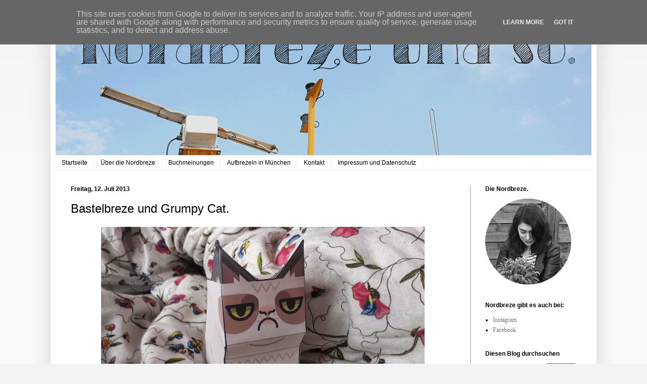

--- FILE ---
content_type: text/html
request_url: https://cdn.lightwidget.com/widgets/f37ec433051255219843613f7dc9444d.html
body_size: 5857
content:
<!doctype html><html lang="en"><head><meta charset="utf-8"><meta name="viewport" content="width=device-width,initial-scale=1"><title>LightWidget - Responsive Widget for Instagram</title><link rel="canonical" href="https://cdn.lightwidget.com/widgets/f37ec433051255219843613f7dc9444d.html"><style data-style="lightwidget">.lightwidget,.lightwidget *{border:0;box-sizing:border-box;line-height:1.5;margin:0;padding:0;-webkit-text-size-adjust:100%;-ms-text-size-adjust:100%;text-size-adjust:100%;vertical-align:baseline}.lightwidget{font-size:var(--lightwidget-font-size)}.lightwidget__tile{list-style:none;padding:var(--lightwidget-padding)}.lightwidget__tile--hidden{display:none}.lightwidget__image-wrapper{display:block;font-size:0;line-height:0}.lightwidget__link{background-color:transparent;cursor:pointer;display:block;position:relative;text-decoration:none}.lightwidget__caption,.lightwidget__reactions{color:var(--lightwidget-text-color);line-height:1.5;overflow:hidden;padding:.1rem}.lightwidget__caption{display:var(--lightwidget-caption)}.lightwidget__reactions{display:none}.lightwidget__image{border:0;height:auto;max-width:100%;width:100%}.lightwidget__posts{display:-webkit-flex;display:flex}.lightwidget__image-wrapper--carousel,.lightwidget__image-wrapper--video{position:relative}.lightwidget__image-wrapper--carousel:before,.lightwidget__image-wrapper--video:before{background:no-repeat 97% 3%/max(5%,1rem) auto;content:"";display:block;height:100%;left:0;opacity:.9;position:absolute;top:0;width:100%;z-index:1}.lightwidget__image-wrapper--carousel:before{background-image:url("data:image/svg+xml;charset=utf-8,%3Csvg xmlns='http://www.w3.org/2000/svg' xml:space='preserve' viewBox='0 0 50 50'%3E%3Cpath fill='%23fff' d='M2 15.1h31a2 2 0 0 1 2 2v31a2 2 0 0 1-2 2H2a2 2 0 0 1-2-2v-31c0-1.1.9-2 2-2'/%3E%3Cpath fill='%23fff' d='M50 32.9V2a2 2 0 0 0-2-2H17a2 2 0 0 0-2 2v.7c0 1.1.9 2 2 2h27.3c.5 0 1 .5 1 1V33c0 1.1.9 2 2 2h.7c1.1-.1 2-1 2-2.1'/%3E%3Cpath fill='%23fff' d='M42.5 40.5v-31a2 2 0 0 0-2-2h-31a2 2 0 0 0-2 2v.8c0 1.1.9 2 2 2h27.3c.6 0 1 .4 1 1v27.3c0 1.1.9 2 2 2h.7c1.1-.1 2-1 2-2.1'/%3E%3C/svg%3E")}.lightwidget__image-wrapper--video:before{background-image:url("data:image/svg+xml;charset=utf-8,%3Csvg xmlns='http://www.w3.org/2000/svg' xml:space='preserve' viewBox='0 0 512 512'%3E%3Cpath fill='%23fff' d='M116 512h280V0H116zm229-256-154 89V167zM492 0h-66v81h86V20c0-11-9-20-20-20M0 20v61h86V0H20C9 0 0 9 0 20m0 91h86v77H0zm0 107h86v76H0zm0 106h86v77H0zm0 107v61c0 11 9 20 20 20h66v-81zm426-213h86v76h-86zm0-107h86v77h-86zm0 320v81h66c11 0 20-9 20-20v-61zm0-107h86v77h-86z'/%3E%3Cpath fill='%23fff' d='M221 219v74l64-37z'/%3E%3C/svg%3E")}.lightwidget__focus{position:relative}.lightwidget__focus:focus{outline:none}.lightwidget__focus:after{box-shadow:inset 0 0 0 .4vw var(--lightwidget-focus-color);content:"";display:none;height:100%;left:0;position:absolute;top:0;width:100%}.lightwidget__focus:focus:after{display:block}.lightwidget__focus:focus:not(:focus-visible):after{display:none}.lightwidget__focus:focus-visible:after{display:block}:root{--lightwidget-font-size:1rem;--lightwidget-padding:2px;--lightwidget-caption:none;--lightwidget-columns:7;--lightwidget-focus-color:#ffab00;--lightwidget-text-color:#333333}html{line-height:1}body{margin:0}.lightwidget{font-family:-apple-system,system-ui,BlinkMacSystemFont,Arial,Helvetica,Verdana,sans-serif}.lightwidget__posts--grid{-webkit-flex-wrap:wrap;flex-wrap:wrap}.lightwidget__posts--grid .lightwidget__tile{-webkit-flex-basis:calc(100%/var(--lightwidget-columns));flex-basis:calc(100%/var(--lightwidget-columns));max-width:calc(100%/var(--lightwidget-columns))}.lightwidget__posts--image-format-square .lightwidget__image-wrapper{aspect-ratio:1;max-width:100%}.lightwidget__posts--image-format-square .lightwidget__image{height:100%;object-fit:cover}@supports not (aspect-ratio:auto){.lightwidget__posts--image-format-square .lightwidget__image-wrapper{position:relative;width:100%}.lightwidget__posts--image-format-square .lightwidget__image-wrapper:after{content:"";display:block;padding-bottom:100%}.lightwidget__posts--image-format-square .lightwidget__image{position:absolute}}</style></head><body><div class="lightwidget" data-id="f37ec433051255219843613f7dc9444d"><ul class="lightwidget__posts lightwidget__posts--grid lightwidget__posts--image-format-square"><li class="lightwidget__tile"><a class="lightwidget__link lightwidget__focus" href="https://www.instagram.com/p/DTU1h0BDM-Y/" target="_blank" rel="noopener" data-clid="17934691008148543"><figure class="lightwidget__photo"><picture class="lightwidget__image-wrapper lightwidget__image-wrapper--carousel"><img src="https://scontent-fra5-2.cdninstagram.com/v/t51.82787-15/612613592_18554877277026901_8531687030120514961_n.jpg?stp=dst-jpg_e35_tt6&_nc_cat=107&ccb=7-5&_nc_sid=18de74&efg=eyJlZmdfdGFnIjoiQ0FST1VTRUxfSVRFTS5iZXN0X2ltYWdlX3VybGdlbi5DMyJ9&_nc_ohc=jfplVMDunIsQ7kNvwHCzA6J&_nc_oc=AdlGwTvHL2IsPhH47DBJfHpAVunieioRvNpLLpnwVkjFZutJt4Xt0zAEFpdIW0z_RY1GzlJUET_HYz6UNFNbVM-E&_nc_zt=23&_nc_ht=scontent-fra5-2.cdninstagram.com&edm=AM6HXa8EAAAA&_nc_gid=-sdvQKFfGDcZ0bvKEtK3eQ&oh=00_AfpIa7tPReTjWFsice5-UEYv19kctS1z1DiVp9gt7Ye4Kw&oe=6974BBBB" width="1080" height="1080" alt="Herzlich willkommen im Lego Boutique-Hotel! Schön, dass Sie unser Gast sind! Lassen Sie mich kurz..." class="lightwidget__image" sizes="14vw"></picture><div class="lightwidget__reactions"><span class="lightwidget__likes">259</span><span class="lightwidget__comments">14</span></div><figcaption class="lightwidget__caption">Herzlich willkommen im Lego Boutique-Hotel! Schön, dass Sie unser Gast sind! Lassen Sie mich kurz...</figcaption></figure></a></li><li class="lightwidget__tile"><a class="lightwidget__link lightwidget__focus" href="https://www.instagram.com/p/DTIq2FZDMGB/" target="_blank" rel="noopener" data-clid="17923588566196493"><figure class="lightwidget__photo"><picture class="lightwidget__image-wrapper lightwidget__image-wrapper--image"><img src="https://scontent-fra5-2.cdninstagram.com/v/t51.82787-15/610573188_18554079562026901_5706195374431656260_n.jpg?stp=dst-jpg_e35_tt6&_nc_cat=109&ccb=7-5&_nc_sid=18de74&efg=eyJlZmdfdGFnIjoiRkVFRC5iZXN0X2ltYWdlX3VybGdlbi5DMyJ9&_nc_ohc=fpCZ9GvvIFEQ7kNvwHKGu5o&_nc_oc=AdliKTAdzBcocJ6Fz_wnZRagvQtT3kBKylLXaML8bmY2dvHIPMOklQ-kGJi117MTbT0K1n1jSxLFW2tkFYOD22pf&_nc_zt=23&_nc_ht=scontent-fra5-2.cdninstagram.com&edm=AM6HXa8EAAAA&_nc_gid=-sdvQKFfGDcZ0bvKEtK3eQ&oh=00_AfqB8KG-AUwz14E0O8NUMgjOYGrqtvmtT-R4m-U4IIwe_w&oe=6974C703" width="1080" height="1080" alt="Ein letzter Blick zurück auf die gelesenen Bücher im Dezember 2025. Es sieht zwar bei acht..." class="lightwidget__image" sizes="14vw"></picture><div class="lightwidget__reactions"><span class="lightwidget__likes">248</span><span class="lightwidget__comments">12</span></div><figcaption class="lightwidget__caption">Ein letzter Blick zurück auf die gelesenen Bücher im Dezember 2025. Es sieht zwar bei acht...</figcaption></figure></a></li><li class="lightwidget__tile"><a class="lightwidget__link lightwidget__focus" href="https://www.instagram.com/reel/DS9r5NqDMuh/" target="_blank" rel="noopener" data-clid="18307900681253469"><figure class="lightwidget__photo"><picture class="lightwidget__image-wrapper lightwidget__image-wrapper--video"><img src="https://scontent-fra3-1.cdninstagram.com/v/t51.71878-15/609111573_1229047712438038_6146652047779537666_n.jpg?stp=dst-jpg_e35_tt6&_nc_cat=108&ccb=7-5&_nc_sid=18de74&efg=eyJlZmdfdGFnIjoiQ0xJUFMuYmVzdF9pbWFnZV91cmxnZW4uQzMifQ%3D%3D&_nc_ohc=r3pQNu9FZ_gQ7kNvwErQCx6&_nc_oc=AdmpPoYErRYEZXKUEh7A2L1aFCO_bcLeOnPa24TokzRUOy9AXMRVryj077piIjX4jWHcwa9QTit45m7bZTQiz425&_nc_zt=23&_nc_ht=scontent-fra3-1.cdninstagram.com&edm=AM6HXa8EAAAA&_nc_gid=-sdvQKFfGDcZ0bvKEtK3eQ&oh=00_AfqNtm24y0G2app2SQHNW8BH05PVgTF5e1NZ7rfxwJQw-w&oe=6974DCFE" width="1080" height="1080" alt="It was rare, I was there, I remember it all too well. #jahresrückblick2025 #irememberitalltoowell" class="lightwidget__image" sizes="14vw"></picture><div class="lightwidget__reactions"><span class="lightwidget__likes">147</span><span class="lightwidget__comments">0</span></div><figcaption class="lightwidget__caption">It was rare, I was there, I remember it all too well. #jahresrückblick2025 #irememberitalltoowell</figcaption></figure></a></li><li class="lightwidget__tile"><a class="lightwidget__link lightwidget__focus" href="https://www.instagram.com/p/DS7N_z3jO4r/" target="_blank" rel="noopener" data-clid="17930709507159516"><figure class="lightwidget__photo"><picture class="lightwidget__image-wrapper lightwidget__image-wrapper--image"><img src="https://scontent-fra3-1.cdninstagram.com/v/t51.82787-15/609480536_18553042945026901_847490151087508507_n.jpg?stp=dst-jpg_e35_tt6&_nc_cat=103&ccb=7-5&_nc_sid=18de74&efg=eyJlZmdfdGFnIjoiRkVFRC5iZXN0X2ltYWdlX3VybGdlbi5DMyJ9&_nc_ohc=ejh7iG95QI8Q7kNvwFOBuFB&_nc_oc=AdltMcPTF9w3AVSGw-IHPGo0bxz1QxKcrrTy5gLzRmUPTmVojVnd04e8TO9dJZZCAz5CqFtQMgjaCfeD7GGYCPN2&_nc_zt=23&_nc_ht=scontent-fra3-1.cdninstagram.com&edm=AM6HXa8EAAAA&_nc_gid=-sdvQKFfGDcZ0bvKEtK3eQ&oh=00_Afomf7DtT-Hv2X0R8aZ1PToVPNDtJj-mfB-7n6ouKGRmYg&oe=6974D6E1" width="1080" height="1080" alt="Bei insgesamt 58 gelesenen Büchern ist das schon ein bisschen frech, aber ich konnte meine..." class="lightwidget__image" sizes="14vw"></picture><div class="lightwidget__reactions"><span class="lightwidget__likes">473</span><span class="lightwidget__comments">30</span></div><figcaption class="lightwidget__caption">Bei insgesamt 58 gelesenen Büchern ist das schon ein bisschen frech, aber ich konnte meine...</figcaption></figure></a></li><li class="lightwidget__tile"><a class="lightwidget__link lightwidget__focus" href="https://www.instagram.com/reel/DS5I_UeDLFa/" target="_blank" rel="noopener" data-clid="17957199905897769"><figure class="lightwidget__photo"><picture class="lightwidget__image-wrapper lightwidget__image-wrapper--video"><img src="https://scontent-fra5-2.cdninstagram.com/v/t51.71878-15/608843210_4162218057283527_1012903644186105089_n.jpg?stp=dst-jpg_e35_tt6&_nc_cat=109&ccb=7-5&_nc_sid=18de74&efg=eyJlZmdfdGFnIjoiQ0xJUFMuYmVzdF9pbWFnZV91cmxnZW4uQzMifQ%3D%3D&_nc_ohc=_iwd-4I9SBEQ7kNvwHhdkTM&_nc_oc=AdmgjIOcjKhIv34YZDS6j-3epGVOVzSNPEajs70psGScrXcvzZdw5qEyidADR5JaH8cy7ZECbmpKLaQCEGM31nw_&_nc_zt=23&_nc_ht=scontent-fra5-2.cdninstagram.com&edm=AM6HXa8EAAAA&_nc_gid=-sdvQKFfGDcZ0bvKEtK3eQ&oh=00_Afq_G5fBWSBndElEF5UTAvFxpdz7YB94mVWJ8CwHKvCpzQ&oe=6974BEFA" width="1080" height="1080" alt="Montag? Mittwoch? Hauptsache ein Buch liegt griffbereit. (Davor war ich extra noch fix im..." class="lightwidget__image" sizes="14vw"></picture><div class="lightwidget__reactions"><span class="lightwidget__likes">254</span><span class="lightwidget__comments">11</span></div><figcaption class="lightwidget__caption">Montag? Mittwoch? Hauptsache ein Buch liegt griffbereit. (Davor war ich extra noch fix im...</figcaption></figure></a></li><li class="lightwidget__tile"><a class="lightwidget__link lightwidget__focus" href="https://www.instagram.com/p/DS23-PzDHsE/" target="_blank" rel="noopener" data-clid="17932896186140947"><figure class="lightwidget__photo"><picture class="lightwidget__image-wrapper lightwidget__image-wrapper--carousel"><img src="https://scontent-fra3-1.cdninstagram.com/v/t51.82787-15/608220706_18552737371026901_4316715777361764894_n.jpg?stp=dst-jpg_e35_tt6&_nc_cat=108&ccb=7-5&_nc_sid=18de74&efg=eyJlZmdfdGFnIjoiQ0FST1VTRUxfSVRFTS5iZXN0X2ltYWdlX3VybGdlbi5DMyJ9&_nc_ohc=iVfs3Q30FUQQ7kNvwHtmDeR&_nc_oc=AdnzPzbwidsiuEj4ARnjm0klh9BMWtx9b-_y1aXco_PaLsBHYo4SZlx_13tXUVea4-K_gCMrygVx_Dv4eLYsue_U&_nc_zt=23&_nc_ht=scontent-fra3-1.cdninstagram.com&edm=AM6HXa8EAAAA&_nc_gid=-sdvQKFfGDcZ0bvKEtK3eQ&oh=00_AfpuYIN8x8DOBL9X7gJK7Irdc1TVwGZzoAVBqewlBfPj5A&oe=6974A6D2" width="1080" height="1080" alt="Fünf Tage Halle. Durch die Stadt spazieren, mit Neffen malen, ins Kino gehen, ein Feueralarm im..." class="lightwidget__image" sizes="14vw"></picture><div class="lightwidget__reactions"><span class="lightwidget__likes">158</span><span class="lightwidget__comments">2</span></div><figcaption class="lightwidget__caption">Fünf Tage Halle. Durch die Stadt spazieren, mit Neffen malen, ins Kino gehen, ein Feueralarm im...</figcaption></figure></a></li><li class="lightwidget__tile"><a class="lightwidget__link lightwidget__focus" href="https://www.instagram.com/p/DSpHqP6jJE-/" target="_blank" rel="noopener" data-clid="18090467480488216"><figure class="lightwidget__photo"><picture class="lightwidget__image-wrapper lightwidget__image-wrapper--image"><img src="https://scontent-fra5-1.cdninstagram.com/v/t51.82787-15/605579719_18551751235026901_4013429395273284246_n.jpg?stp=dst-jpg_e35_tt6&_nc_cat=100&ccb=7-5&_nc_sid=18de74&efg=eyJlZmdfdGFnIjoiRkVFRC5iZXN0X2ltYWdlX3VybGdlbi5DMyJ9&_nc_ohc=urWlAjdwEPoQ7kNvwH44_PL&_nc_oc=Adlcl3PDYoWp8MxBsFruBGaMKCytKXSOdqtLaJgVes3DHzHP9q9JKYotcb5TK1rISbKU_BHAhDhn0xj0nMExQkjc&_nc_zt=23&_nc_ht=scontent-fra5-1.cdninstagram.com&edm=AM6HXa8EAAAA&_nc_gid=-sdvQKFfGDcZ0bvKEtK3eQ&oh=00_AfoLXf6_feDD1McyQYXniEG2OZ0NYpD7Kstxai3klIrFhQ&oe=6974C75D" width="1080" height="1080" alt="Bevor der Weihnachtstrubel so richtig beginnt, nehmt euch doch noch eine Tasse mit heißer..." class="lightwidget__image" sizes="14vw"></picture><div class="lightwidget__reactions"><span class="lightwidget__likes">134</span><span class="lightwidget__comments">10</span></div><figcaption class="lightwidget__caption">Bevor der Weihnachtstrubel so richtig beginnt, nehmt euch doch noch eine Tasse mit heißer...</figcaption></figure></a></li></ul></div><script>var widget;!function(){"use strict";function t(e){return t="function"==typeof Symbol&&"symbol"==typeof Symbol.iterator?function(t){return typeof t}:function(t){return t&&"function"==typeof Symbol&&t.constructor===Symbol&&t!==Symbol.prototype?"symbol":typeof t},t(e)}function e(t,e){for(var n=0;n<e.length;n++){var o=e[n];o.enumerable=o.enumerable||!1,o.configurable=!0,"value"in o&&(o.writable=!0),Object.defineProperty(t,r(o.key),o)}}function r(e){var r=function(e){if("object"!=t(e)||!e)return e;var r=e[Symbol.toPrimitive];if(void 0!==r){var n=r.call(e,"string");if("object"!=t(n))return n;throw new TypeError("@@toPrimitive must return a primitive value.")}return String(e)}(e);return"symbol"==t(r)?r:r+""}var n=function(){return t=function t(e){!function(t,e){if(!(t instanceof e))throw new TypeError("Cannot call a class as a function")}(this,t),this.options=e,this.modules=[]},(r=[{key:"registerModule",value:function(t){this.modules.push(t)}},{key:"init",value:function(t){if(!(t instanceof Element))throw new TypeError("Value passed as domElement is not DOM element");this.el=t.querySelector(".lightwidget__posts");var e=this.options.breakpoints.filter((function(t){return!0===t.base})).pop();this._initBaseModules(e)}},{key:"getWidgetId",value:function(){return this.options.widgetId}},{key:"_initBaseModules",value:function(t){var e=this;this.modules=this.modules.map((function(t){return new t(e.el)})),this.modules.forEach((function(r){return r.run(t,e.options)}))}}])&&e(t.prototype,r),Object.defineProperty(t,"prototype",{writable:!1}),t;var t,r}();function o(t){return o="function"==typeof Symbol&&"symbol"==typeof Symbol.iterator?function(t){return typeof t}:function(t){return t&&"function"==typeof Symbol&&t.constructor===Symbol&&t!==Symbol.prototype?"symbol":typeof t},o(t)}function i(t,e){for(var r=0;r<e.length;r++){var n=e[r];n.enumerable=n.enumerable||!1,n.configurable=!0,"value"in n&&(n.writable=!0),Object.defineProperty(t,u(n.key),n)}}function u(t){var e=function(t){if("object"!=o(t)||!t)return t;var e=t[Symbol.toPrimitive];if(void 0!==e){var r=e.call(t,"string");if("object"!=o(r))return r;throw new TypeError("@@toPrimitive must return a primitive value.")}return String(t)}(t);return"symbol"==o(e)?e:e+""}var a=function(){return t=function t(){!function(t,e){if(!(t instanceof e))throw new TypeError("Cannot call a class as a function")}(this,t),this.cssVariablesSupported=this._checkCssVariablesSupport(),!0!==this.cssVariablesSupported&&this._setStylesProperties()},(e=[{key:"run",value:function(){if(!0!==this.cssVariablesSupported){var t=this._extractCssVariables(this.originalStyles);this.styleEl.innerHTML=this._replaceVariables(this.originalStyles,t)}}},{key:"_checkCssVariablesSupport",value:function(){var t=document.createElement("div");return t.style.setProperty("--l","w"),"w"===t.style.getPropertyValue("--l")}},{key:"_setStylesProperties",value:function(){this.styleEl=document.querySelector('style[data-style="lightwidget"]'),this.originalStyles=this.styleEl.innerHTML}},{key:"_extractCssVariables",value:function(t){for(var e=new RegExp(/[{;](--lightwidget-([a-z-]*)):([^;}]+)/g),r=[],n=e.exec(t);null!==n;)r[n[1]]=n[3],n=e.exec(t);return r}},{key:"_replaceVariables",value:function(t,e){for(var r in e)Object.prototype.hasOwnProperty.call(e,r)&&(t=t.split("var(".concat(r,")")).join(e[r]));return t}}])&&i(t.prototype,e),Object.defineProperty(t,"prototype",{writable:!1}),t;var t,e}();function l(t){return l="function"==typeof Symbol&&"symbol"==typeof Symbol.iterator?function(t){return typeof t}:function(t){return t&&"function"==typeof Symbol&&t.constructor===Symbol&&t!==Symbol.prototype?"symbol":typeof t},l(t)}function c(t,e){for(var r=0;r<e.length;r++){var n=e[r];n.enumerable=n.enumerable||!1,n.configurable=!0,"value"in n&&(n.writable=!0),Object.defineProperty(t,s(n.key),n)}}function s(t){var e=function(t){if("object"!=l(t)||!t)return t;var e=t[Symbol.toPrimitive];if(void 0!==e){var r=e.call(t,"string");if("object"!=l(r))return r;throw new TypeError("@@toPrimitive must return a primitive value.")}return String(t)}(t);return"symbol"==l(e)?e:e+""}var f=function(){return t=function t(e){var r=this;!function(t,e){if(!(t instanceof e))throw new TypeError("Cannot call a class as a function")}(this,t),this.el=e.parentElement,this.widgetId=this.el.getAttribute("data-id"),e.addEventListener("lightwidget-load-more",(function(){r._sendPostMessage()}))},(e=[{key:"_sendPostMessage",value:function(){var t={type:"lightwidget_size",widgetId:this.widgetId,size:this.el.offsetHeight};window.parent.postMessage(t,"*")}},{key:"run",value:function(){var t=this;window.addEventListener("resize",(function(){return t._sendPostMessage()}),!1),"https"===window.location.protocol&&window.addEventListener("deviceorientation",(function(){return t._sendPostMessage()}),!1),setInterval((function(){return t._sendPostMessage()}),500)}}])&&c(t.prototype,e),Object.defineProperty(t,"prototype",{writable:!1}),t;var t,e}();function y(t){return y="function"==typeof Symbol&&"symbol"==typeof Symbol.iterator?function(t){return typeof t}:function(t){return t&&"function"==typeof Symbol&&t.constructor===Symbol&&t!==Symbol.prototype?"symbol":typeof t},y(t)}function p(t,e){for(var r=0;r<e.length;r++){var n=e[r];n.enumerable=n.enumerable||!1,n.configurable=!0,"value"in n&&(n.writable=!0),Object.defineProperty(t,b(n.key),n)}}function b(t){var e=function(t){if("object"!=y(t)||!t)return t;var e=t[Symbol.toPrimitive];if(void 0!==e){var r=e.call(t,"string");if("object"!=y(r))return r;throw new TypeError("@@toPrimitive must return a primitive value.")}return String(t)}(t);return"symbol"==y(e)?e:e+""}function d(t){return d="function"==typeof Symbol&&"symbol"==typeof Symbol.iterator?function(t){return typeof t}:function(t){return t&&"function"==typeof Symbol&&t.constructor===Symbol&&t!==Symbol.prototype?"symbol":typeof t},d(t)}function v(t,e){for(var r=0;r<e.length;r++){var n=e[r];n.enumerable=n.enumerable||!1,n.configurable=!0,"value"in n&&(n.writable=!0),Object.defineProperty(t,m(n.key),n)}}function m(t){var e=function(t){if("object"!=d(t)||!t)return t;var e=t[Symbol.toPrimitive];if(void 0!==e){var r=e.call(t,"string");if("object"!=d(r))return r;throw new TypeError("@@toPrimitive must return a primitive value.")}return String(t)}(t);return"symbol"==d(e)?e:e+""}function h(){try{var t=!Boolean.prototype.valueOf.call(Reflect.construct(Boolean,[],(function(){})))}catch(t){}return(h=function(){return!!t})()}function g(){return g="undefined"!=typeof Reflect&&Reflect.get?Reflect.get.bind():function(t,e,r){var n=function(t,e){for(;!{}.hasOwnProperty.call(t,e)&&null!==(t=w(t)););return t}(t,e);if(n){var o=Object.getOwnPropertyDescriptor(n,e);return o.get?o.get.call(arguments.length<3?t:r):o.value}},g.apply(null,arguments)}function w(t){return w=Object.setPrototypeOf?Object.getPrototypeOf.bind():function(t){return t.__proto__||Object.getPrototypeOf(t)},w(t)}function S(t,e){return S=Object.setPrototypeOf?Object.setPrototypeOf.bind():function(t,e){return t.__proto__=e,t},S(t,e)}var P=function(t){function e(t){return function(t,e){if(!(t instanceof e))throw new TypeError("Cannot call a class as a function")}(this,e),function(t,e,r){return e=w(e),function(t,e){if(e&&("object"==d(e)||"function"==typeof e))return e;if(void 0!==e)throw new TypeError("Derived constructors may only return object or undefined");return function(t){if(void 0===t)throw new ReferenceError("this hasn't been initialised - super() hasn't been called");return t}(t)}(t,h()?Reflect.construct(e,r||[],w(t).constructor):e.apply(t,r))}(this,e,[t])}return function(t,e){if("function"!=typeof e&&null!==e)throw new TypeError("Super expression must either be null or a function");t.prototype=Object.create(e&&e.prototype,{constructor:{value:t,writable:!0,configurable:!0}}),Object.defineProperty(t,"prototype",{writable:!1}),e&&S(t,e)}(e,t),r=e,n=[{key:"sendRequest",value:function(t){var r,n,o,i=new XMLHttpRequest,u=(r=e,n=this,"function"==typeof(o=g(w(1&3?r.prototype:r),"sendRequest",n))?function(t){return o.apply(n,t)}:o)([t]);return i.open("GET",u,!0),i.send(null),u}}],n&&v(r.prototype,n),Object.defineProperty(r,"prototype",{writable:!1}),r;var r,n}(function(){return t=function t(e){!function(t,e){if(!(t instanceof e))throw new TypeError("Cannot call a class as a function")}(this,t),this.el=e.parentElement,this.widgetId=this.el.getAttribute("data-id")},(e=[{key:"sendRequest",value:function(t){var e={a:(new Date).getTime(),b:this.widgetId,c:t.dataset.clid,d:"c"},r=Object.keys(e).map((function(t){return"".concat(encodeURIComponent(t),"=").concat(encodeURIComponent(e[t]))})).join("&");return"https://lightwidget.com/widgets/_.gif?".concat(r)}},{key:"run",value:function(){var t=this;this.el.addEventListener("click",(function(e){for(var r=e.target;r!==document;r=r.parentNode)if(r.hasAttribute("data-clid")){t.sendRequest(r);break}}))}}])&&p(t.prototype,e),Object.defineProperty(t,"prototype",{writable:!1}),t;var t,e}());const j=new n({"widgetId":"f37ec433051255219843613f7dc9444d","breakpoints":[{"base":true,"breakpointWidth":4000,"type":"grid","columns":7,"numberOfPhotos":7,"numberOfLoadMorePhotos":10,"hoverEffect":"none","captions":{"show":false,"length":0},"slider":{"speed":4000,"autoplay":true,"navigation":"hidden"},"imageFormat":"square"}]});j.registerModule(a),j.registerModule(f),j.registerModule(P),j.init(document.querySelector(".lightwidget")),widget={}.default}();</script></body></html>

--- FILE ---
content_type: text/html; charset=UTF-8
request_url: https://www.nordbreze.de/b/stats?style=BLACK_TRANSPARENT&timeRange=LAST_WEEK&token=APq4FmBtkL97xz2BuQJ2jWluXEZ_BX2G0e_mx3O7LG85yqJwx-kYKsRYs6wexp0OpaTNrX9siF0K2QsibPKdhEQfwg1juuVe2A
body_size: 41
content:
{"total":2982,"sparklineOptions":{"backgroundColor":{"fillOpacity":0.1,"fill":"#000000"},"series":[{"areaOpacity":0.3,"color":"#202020"}]},"sparklineData":[[0,23],[1,20],[2,13],[3,27],[4,86],[5,40],[6,12],[7,17],[8,22],[9,18],[10,100],[11,17],[12,16],[13,22],[14,20],[15,64],[16,53],[17,28],[18,16],[19,21],[20,64],[21,19],[22,24],[23,52],[24,19],[25,60],[26,16],[27,12],[28,12],[29,2]],"nextTickMs":400000}